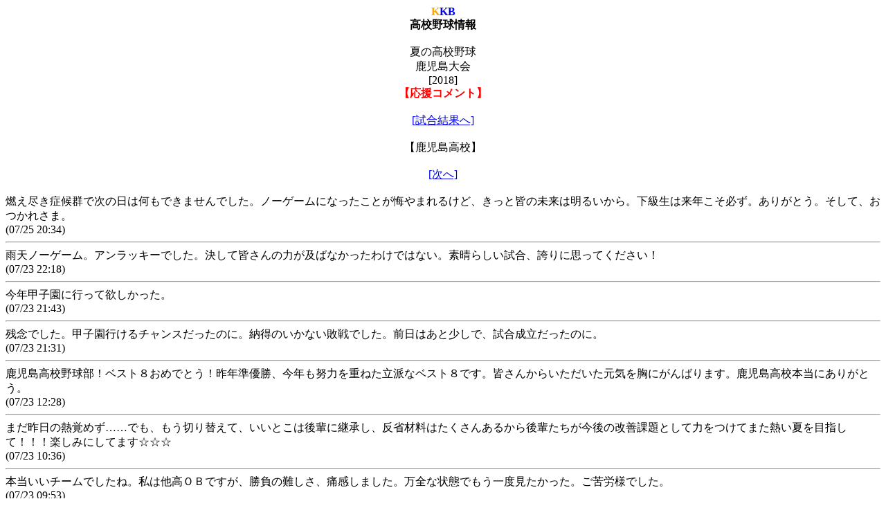

--- FILE ---
content_type: text/html; charset=Shift-JIS
request_url: http://kkb.co.jp/i/mezase_kako/comment_mobile_itiran.php?flg=2018&gbID=20&gbsID=59
body_size: 6432
content:
<html>
<head>
<meta http-equiv="Content-Language" content="ja">
<meta http-equiv="Content-Type" content="text/html; charset=shift_jis">
<meta http-equiv="Pragma" content="no-cache">
<meta http-equiv="Cache-Control" content="no-cache">
<meta name="viewport" content="width=device-width, initial-scale=1.0" />
<title>過去の大会結果</title>

<!--FLUXバナー掲載タグ -->
<script src="https://flux-cdn.com/client/1000242/kkb_01433.min.js" async></script>
<!--ここまで-->

</head>
<body style="font-size:100%;">
<center>
<strong><font color="orange">K</font><font color="blue">KB</font><br>高校野球情報</strong>
<br>
<br>
<font color="black">夏の高校野球<br>鹿児島大会<br>[2018]</font><br>
<strong><font color='red'>【応援コメント】</font></strong>
<br>
<br>
<a href="kekka2_mobile.php?flg=2018&school_id=59" class="btn2">[試合結果へ]</a>
<br>
<br>
</center>
				<center>【鹿児島高校】</center><br>
<center>
<a href="comment_mobile_itiran.php?flg=2018&game_date=&gbID=20&gbsID=59&sno=50" class="btn1_3" style="width:26%;">[次へ]</a></center><br>
				燃え尽き症候群で次の日は何もできませんでした。ノーゲームになったことが悔やまれるけど、きっと皆の未来は明るいから。下級生は来年こそ必ず。ありがとう。そして、おつかれさま。<br>
				(07/25 20:34)<hr>
				雨天ノーゲーム。アンラッキーでした。決して皆さんの力が及ばなかったわけではない。素晴らしい試合、誇りに思ってください！<br>
				(07/23 22:18)<hr>
				今年甲子園に行って欲しかった。<br>
				(07/23 21:43)<hr>
				残念でした。甲子園行けるチャンスだったのに。納得のいかない敗戦でした。前日はあと少しで、試合成立だったのに。<br>
				(07/23 21:31)<hr>
				鹿児島高校野球部！ベスト８おめでとう！昨年準優勝、今年も努力を重ねた立派なベスト８です。皆さんからいただいた元気を胸にがんばります。鹿児島高校本当にありがとう。<br>
				(07/23 12:28)<hr>
				まだ昨日の熱覚めず……でも、もう切り替えて、いいとこは後輩に継承し、反省材料はたくさんあるから後輩たちが今後の改善課題として力をつけてまた熱い夏を目指して！！！楽しみにしてます☆☆☆<br>
				(07/23 10:36)<hr>
				本当いいチームでしたね。私は他高ＯＢですが、勝負の難しさ、痛感しました。万全な状態でもう一度見たかった。ご苦労様でした。<br>
				(07/23 09:53)<hr>
				鹿児島高校残念でしたね、再試合お疲れ様でした！<br>
				(07/22 23:11)<hr>
				頑張れば感動。お疲れさま！<br>
				(07/22 22:47)<hr>
				上之薗、福満、松永、鷲見、一村、徳留、町、中村、永手、有水、南、内村、尾ノ上、川上、永峯、荒瀬、小原、去年準優勝、今年ベスト8すごい3年生でした！感動しました。ありがとう！<br>
				(07/22 22:13)<hr>
				昨日の雨が悔やまれる？あと1回でゲーム終了だったのに。鹿屋農業は絶対勝って下さいっ！<br>
				(07/22 21:39)<hr>
				言葉にはならないたくさんのチカラをいただきました。若い皆さんには輝かしい未来が待っています。鹿高野球部で学んだ日々がきっと支えになることでしょう。感動をありがとうございました！<br>
				(07/22 20:24)<hr>
				遥平お疲れ様でした☆たくさんの感動をありがとう！<br>
				(07/22 20:20)<hr>
				海心お疲れ様!! かっこよかったよ！<br>
				(07/22 19:07)<hr>
				お疲れ様でした!! 最後の1点まで諦めない姿にすごく感動しました！本当にお疲れ様でした<br>
				(07/22 19:07)<hr>
				鹿高お疲れ様でした 諦めない姿一丸となって応援する姿全てにおいて感動しました。ほんとに3年間お疲れ様でした感動をありがとう       <br>
				(07/22 18:26)<hr>
				鹿高の皆さん、お疲れ様でした。最後まで諦めない姿、立派でした。大きな拍手を送ります。<br>
				(07/22 18:16)<hr>
				鹿児島高校よく頑張りました。鷲見優志郎くん骨折している中、最後の打席　4番バッターとして責任を感じたのでしょう。痛みをこらえてよくやりました。３年間ほんとにご苦労さまでした。<br>
				(07/22 18:15)<hr>
				優くん！今年もたくさんのパワーをありがとう！すばらしいベスト８。胸を張ってください。<br>
				(07/22 18:09)<hr>
				今年も鹿児島高校野球部の勇姿を目に焼き付けることができました。本当に本当にすばらしい闘いの日々をありがとうございました。<br>
				(07/22 17:58)<hr>
				すばらしいベスト８です！感動をたくさん与えてくれて、本当にありがとうございました。鹿児島高校野球部、さらにファンになりました！<br>
				(07/22 17:55)<hr>
				お疲れ様でした。皆さんの頑張りは凄かったです。感動をありがとうございました<br>
				(07/22 17:50)<hr>
				優志郎、ケガを抱えての最後の打席、感動しました。<br>
				(07/22 17:49)<hr>
				鹿児島高校最高でしたよ!!<br>
				(07/22 17:30)<hr>
				去年のこの大会から息子は鹿児島高校のファンになり、体験入学にも行きました。息子も松永くんのような投手になれるように頑張らせます。上之薗君の最後の打席…波が出ました。<br>
				(07/22 17:26)<hr>
				町けん、おつかれ様でした！<br>
				(07/22 17:18)<hr>
				<div data-as-slot-id="/1000242/01433/SP/other_list_middle_mbanner_01"></div>
				<hr>
				鹿高最高！！感動をありがとう！お疲れ様でした！<br>
				(07/22 17:15)<hr>
				素晴らしい粘りでした！ベスト８おめでとう！<br>
				(07/22 17:10)<hr>
				ありがとう。かこう<br>
				(07/22 17:08)<hr>
				おめでとう！のうこう！<br>
				(07/22 17:06)<hr>
				鹿高、最後まで、暑い中、よく頑張った！<br>
				(07/22 17:02)<hr>
				お疲れさま☆☆☆今年も雨に泣かされたけど、よくがんばった！！！鹿高野球部ありがとう☆鹿高野球部最高☆☆☆<br>
				(07/22 17:01)<hr>
				感動をありがとう！<br>
				(07/22 17:01)<hr>
				お疲れ様！感動しました。<br>
				(07/22 17:00)<hr>
				鹿児島高校よくがんばりました。<br>
				(07/22 17:00)<hr>
				鹿児島高校 がんばれ！！！！ 諦めないで！！！<br>
				(07/22 16:56)<hr>
				あきらめないで！<br>
				(07/22 16:55)<hr>
				がんばれー！<br>
				(07/22 16:54)<hr>
				鹿高がんばれー＼(&gt;_&lt;)／ 追いついて！<br>
				(07/22 16:52)<hr>
				ミラクル起こせ～～☆☆☆<br>
				(07/22 16:50)<hr>
				ほんとにがんばって！きばれ！<br>
				(07/22 16:48)<hr>
				昨日の勢いで、逆転、祈ってます。<br>
				(07/22 16:48)<hr>
				やれる☆やれる☆鹿高魂でやったれ～～！！☆☆☆！！<br>
				(07/22 16:45)<hr>
				鹿児島高校、頑張れー!!<br>
				(07/22 16:43)<hr>
				ガンバレー！！みんなでがっつり勝利をつかむよー！！<br>
				(07/22 16:37)<hr>
				頑張れ鹿高！<br>
				(07/22 16:35)<hr>
				やれる☆やれる☆鹿高魂でやったれ～～！！！！<br>
				(07/22 16:35)<hr>
				心ひとつに逆転するぞ☆☆☆<br>
				(07/22 16:33)<hr>
				鹿高！最後まであきらめるな。<br>
				(07/22 16:33)<hr>
				逆転するぞ☆☆☆負けるな！！！<br>
				(07/22 16:33)<hr>
<center>
<a href="comment_mobile_itiran.php?flg=2018&game_date=&gbID=20&gbsID=59&sno=50" class="btn1_3" style="width:26%;">[次へ]</a></center>
<br>
<div data-as-slot-id="/1000242/01433/SP/other_list_head_rec_01"></div>
<br>
<center>
	<a href="kekka2_mobile.php?flg=2018&school_id=59" class="btn2">[試合結果へ]</a>
</center>
<br><br>
</body>
</html>
